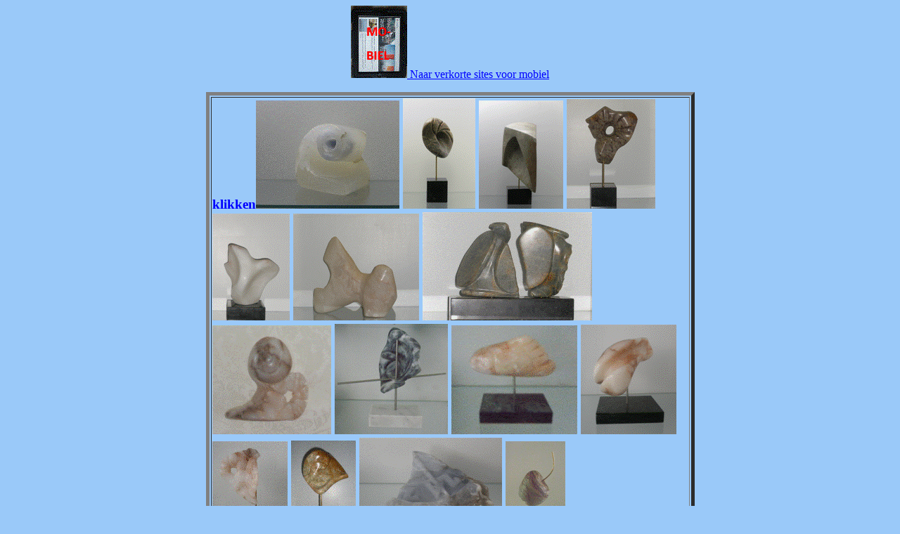

--- FILE ---
content_type: text/html
request_url: https://www.corrydenhollander.nl/Corry%20den%20Hollander%20computer/praktijk/Index%20in%20stenen.htm
body_size: 2245
content:
<html>
<head>
<title>Index in stenen.</title>
</head>
<body>
<p align="center"><a href="http://www.parkenroute.nl/Corry%20den%20Hollander%20mobiel/Corry%20den%20Hollander%20in%20stenen.html">
<IMG src="mobiel.gif" > <font color="#0000ff">Naar verkorte sites voor mobiel</a></p>
 
<body bgcolor="#9ac9f9">



</TD></TR></TABLE>
</TD></TR></TABLE>
<table width="55%"border="5"align="center">
<tr<bgcolor="#FF0000"> <td> <bobdy><h3><font color="#9ae9f9">



<p align="left"> <font color="#0000ff">klikken<a href="Index in steen 3.htm"><IMG src="insteen (8)klein.gif"></a>
<a href="Index in steen 4.htm"><IMG src="insteen (11)klein.gif"></a>
<a href="Index in steen 1.htm"><IMG src="insteen (1)klein.gif"></a>
<a href="Index in steen 2.htm"><IMG src="insteen (5)klein.gif"> </a>


<a href="Index in steen 5.htm"><IMG src="insteen (13)klein.gif"></a>
<a href="Index in steen 6.htm"><IMG src="insteen (16)klein.gif"></a>
<a href="Index in steen 7.htm"><IMG src="insteen (17)klein.gif"></a>
<a href="Index in steen 8.htm"><IMG src="insteen (23)klein.gif"></a>

<a href="Index in steen 9.htm"><IMG src="insteen (26)klein.gif"></a>
<a href="Index in steen 10.htm"><IMG src="insteen (27)klein.gif"></a>
<a href="Index in steen 11.htm"><IMG src="insteen (28)klein.gif"></a>
<a href="Index in steen 12.htm"><IMG src="insteen (29)klein.gif"></a>
<a href="Index in steen 13.htm"><IMG src="insteen (30)klein.gif"></a>
<a href="Index in steen 14.htm"><IMG src="insteen (32)klein.gif"></a>
<a href="Index in steen 15.htm"><IMG src="insteen (42)klein.gif"></a>
<a href="Index in steen.htm"><IMG src="insteen sieraad1klein.gif"></a></TD></TR></TABLE>
</TD></TR></TABLE>

<MARQUEE><h2><font color="#0000ff">De worm zegt tegen de steen, heb geduld met mij en ik boor een gat in jou.</MARQUEE></h2>

</TD></TR></TABLE>
</TD></TR></TABLE>
<table width="35%"border="5"align="center">
<tr<bgcolor="#FF0000"> <td> <bobdy><h3><font color="#9ae9f9">

</TR><TR>
<tr bgcolor="#9ac9f9">
<TD><p><a href="../Index dieren.html"><h3><font color="#0000ff">terug</A> </p></TD>

</TR>

<TD><a href="mailto:corry@kwalitist.nl"><h3><font 
color="#0000ff">klik hier voor1e E-mail </a>. </h2></TD>
</TR><TR>

<TD><a href="mailto:corrydenhollander@gmail.com"><h3><font 
color="#0000ff">2e E-mailadres </a>. </h5></TD>
</TR><TR>


</TD></TR></TABLE>
</td></tr></table>
</body></html>
</head>
